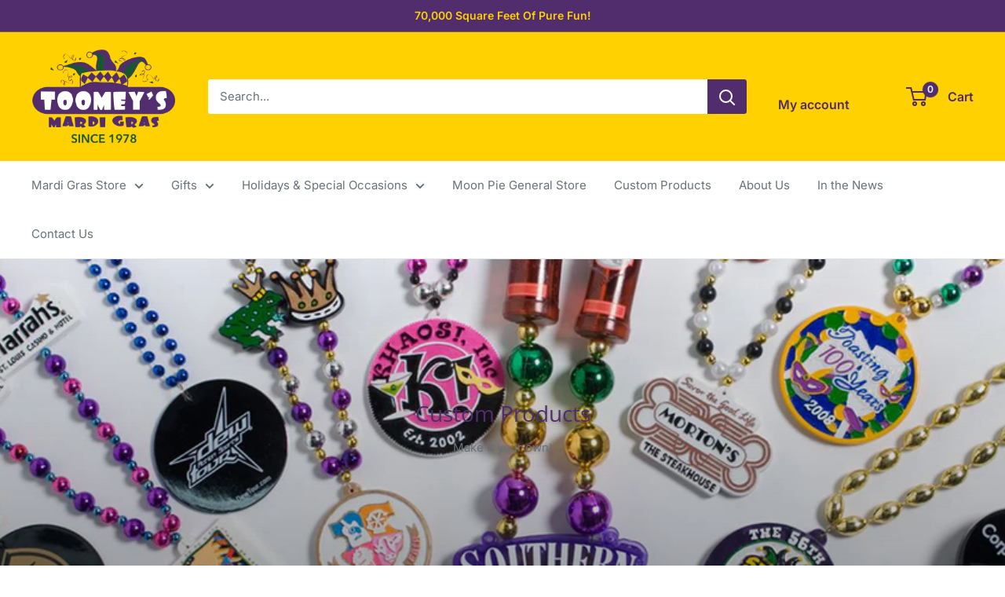

--- FILE ---
content_type: text/javascript
request_url: https://us1-config.doofinder.com/2.x/a2ab96e6-fce1-4ed9-bd40-7e5c18725618.js
body_size: 1734
content:
(function (l, a, y, e, r, s, _) {
  l['DoofinderAppsObject'] = r; l[r] = l[r] || function () { (l[r].q = l[r].q || []).push(arguments) };
  s = a.createElement(y); s.async = 1; s.src = e; _ = a.getElementsByTagName(y)[0]; _.parentNode.insertBefore(s, _)
})(window, document, 'script', 'https://cdn.doofinder.com/apps/loader/2.x/loader.min.js', 'doofinderApp');

doofinderApp("config", "store", "a2ab96e6-fce1-4ed9-bd40-7e5c18725618")
doofinderApp("config", "zone", "us1")

doofinderApp("config", "settings",
[{"vsn":"1.0","apps":[{"name":"layer","type":"search","options":{"trigger":"input[name='q'], #SearchInput, input[name='search_query'], input[id^='search_query'], header .header__search details summary, header button.site-header__search-toggle","zone":"us1","url_hash":false},"overrides":{"autoload":{"desktop":null,"mobile":null},"layout":"FloatingEmbedded","custom_css":{"desktop":[".ob-pageOverlay {\ndisplay: none !important;\n}\n\npredictive-search[open] .overlay {\nz-index: 30;\ndisplay: none !important;\n}\n\n.search-bar__results[aria-hidden=false], .search-bar__menu-wrapper[aria-hidden=false], .search-bar.is-expanded .search-bar__inner {\n    display: none !important;\n}\n\n.dfd-classic {\nz-index: 100;\n}\n\n.dfd-results-grid {\ngrid-template-columns: repeat(var(--dfd-results-grid-column-count, auto-fill), var(--dfd-results-grid-column-size, minmax(200px, 5fr)));\n}\n\n.dfd-embedded .dfd-content {\npadding-left: 45px;\npadding-right: 45px;\npadding-top: 05px;\n}\n\n\n.dfd-cart-add-button svg {\nfill: white !important;\n}\n\n.dfd-cart-select-button:not(.selected) {\nfont-size: 13px;\n}\n\n\nbutton.dfd-view-all-link-button {\ncolor: white;\ntext-decoration: none;\nbackground: #272831;\nborder-radius: 3px;\n}\n\n.dfd-card {\nposition: relative !important;\ndisplay: flex;\nflex-direction: column;\npadding: 16px;\nborder-width: 1px;\nborder-style: solid;\nborder-color: var(--df-neutral-outline, hsl(204, 2%, 80%));\nborder-radius: 4px;\ncolor: var(--df-neutral-high-contrast, hsl(204, 2%, 20%));\nbackground-color: white; /* Set background color to non-transparent white */\nfont-size: 14px;\ntext-align: left;\noverflow-wrap: break-word;\noutline: none;\ncursor: pointer;\ntransform: scale(0.85); /* Zoom out the element to 90% of its original size */\ntransition: transform 0.2s ease-in-out; /* Add a smooth transition for zooming */\nmargin: -5px;\n}\n\n\n/* Hover effect to reset the zoom on hover */\n.dfd-card:hover {\ntransform: scale(0.9); /* Reset the zoom on hover (normal size) */\n}\n\n.dfd-card:hover {\nbackground-color:  white; /* Set the background color to light orange when hovering */\nborder-color: black;\n}\n\n.dfd-classic.dfd-animate .dfd-layer {\nopacity: 1 !important; /* Set opacity to 1 for full opacity */\n}\n\n.dfd-classic .dfd-suggestions .dfd-title-sm {\ncolor: orange !important;\n}\n\n.dfd-guided-filters .dfd-guided-filters-card {\n/* Initial styles */\ntransition: transform 0.3s ease; /* Smooth transition for the zoom effect */\n}\n\n.dfd-guided-filters .dfd-guided-filters-card:hover {\n/* Zoom effect on hover */\ntransform: scale(1.1); /* Zoom in by 10% */\n}\n\n.dfd-guided-filters,\n.dfd-guided-filters-card {\nborder: 2px solid #452096; /* Change border color to #00246A with 2px width */\n}\n\npredictive-search[open] .predictive-search {\ndisplay: none !important;\nz-index: 31;\n}\n\n/* predictive-search[open] .overlay {\nz-index: 00;\ndisplay: none !important;\n} */\n\n.dfd-classic {\nleft: inherit !important;\nmargin-left: inherit !important;\nmax-width: inherit !important;\nwidth: 100% !important;\ntop: 150px !important;\nz-index: 05;\n}\n\n.dfd-layer {\nbackground: #FFFFFF !important;\n}\n\n/* .coming-soon-flag {\n  display: inline-block;\n  background-color: #FEC501;\n  color: #452096;\n  padding: 4px 8px;\n  border-radius: 4px;\n  font-size: 12px;\n  font-weight: bold;\n  text-transform: uppercase;\n} */"],"mobile":[""]},"custom_properties":{"desktop":["--df-accent-primary: #452096;\n--df-accent-primary-hover: #3B1C81;\n--df-accent-primary-active: #32176C;\n--df-card-flag-discount-background: #452096;\n--df-card-flag-discount-color: #FEC501;"],"mobile":["--df-accent-primary: #452096;\n--df-accent-primary-hover: #3B1C81;\n--df-accent-primary-active: #32176C;\n--df-card-flag-discount-background: #452096;\n--df-card-flag-discount-color: #FEC501;"]},"search_query_retention":true}}],"settings":{"defaults":{"currency":"USD","language":"en","hashid":"ea32e2f97dc1f970d4a8e2fd29ef2039"},"account_code":"917ecd3c278a6ad904451ae95cad6c","search_engines":{"en":{"USD":"ea32e2f97dc1f970d4a8e2fd29ef2039"}},"checkout_css_selector":null,"checkout_summary_urls":[],"checkout_confirmation_urls":[{"value":"/thank_you","match_type":"regex"},{"value":"/thank-you","match_type":"regex"}],"sales_api_integration":null,"require_cookies_consent":false,"page_type_mappings":[{"id":67272,"type":"category_pages","match_conditions":[]},{"id":67273,"type":"home","match_conditions":[]},{"id":67274,"type":"product_pages","match_conditions":[]},{"id":67275,"type":"shopping_cart","match_conditions":[]}],"register_visits":true,"register_checkouts":false,"ga4_integration":false,"integrations_list":[],"platform_integration_type":"shopify","user_history_enabled":false}}])

--- FILE ---
content_type: text/javascript
request_url: https://toomeysmardigras.com/cdn/shop/t/10/assets/custom.js?v=102476495355921946141767384203
body_size: -532
content:
//# sourceMappingURL=/cdn/shop/t/10/assets/custom.js.map?v=102476495355921946141767384203
